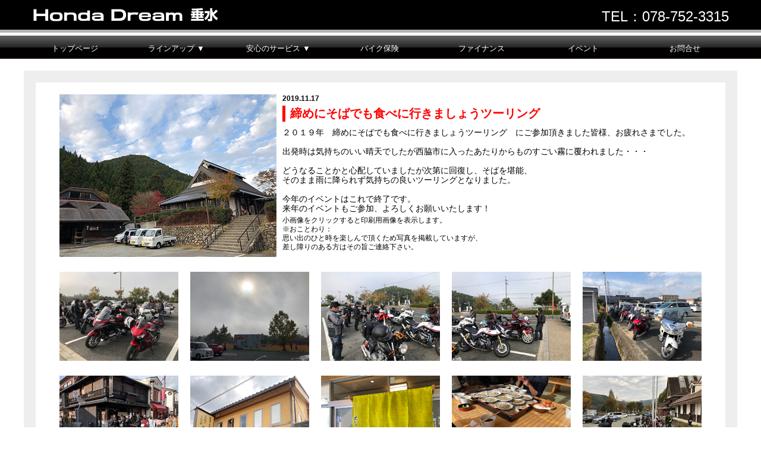

--- FILE ---
content_type: text/html
request_url: https://www.dream-tarumi.com/album_folder/album_20191117/
body_size: 14329
content:
<!DOCTYPE html>
<html lang="jp">
<head>
 <meta charset="utf-8">
<meta http-equiv="X-UA-Compatible" content="IE=Edge">
<meta name="viewport" content="width=device-width,maximum-scale=1.0,user-scalable=0">
<meta name="format-detection" content="telephone=no">
<title>Honda Dream 垂水</title>
<link rel="stylesheet" href="../../common0/css/common.css" integrity="sha384-FD5Y/opy4Z6Iyb8KZ8WdLwDAuGfR6Fd0/ZEWEZqi8fD5Z2iG7uHaG5ztZn6ww7wS" crossorigin="anonymous" />
<link rel="stylesheet" href="../../common0/css/style0.css"integrity="sha384-qMPERrX0loaqYbT7aIgrHez8y1pNnvOJ53G1jLPA4H2BpK4eQ8UYRt5m10W+cXvF" crossorigin="anonymous" />
<link rel="stylesheet" href="../../common0/css/jquery.bxslider.css" integrity="sha384-evSo+yBnYBiy4SrjyW1o9bhrmpNw/XfZx5jDspQ70Zwdh6flkQWkrObz1TGscFPS" crossorigin="anonymous" />
<script src="https://code.jquery.com/jquery-3.7.1.min.js" integrity="sha256-/JqT3SQfawRcv/BIHPThkBvs0OEvtFFmqPF/lYI/Cxo=" crossorigin="anonymous"></script>
<link rel="stylesheet" href="../../common0/css/meanmenu.css" integrity="sha384-VTN3slvFmY5fxwTS2aOYzj2YktpO6nemnS3Zm2yHq0bBT6belRgyL/ivXu33ZxNq" crossorigin="anonymous" />
<script type="text/javascript" src="../../common0/js/jquery.bxslider.js" integrity="sha384-ojjWCBIjnMz8q20NNU2PNTGflsjdmIvCGEaRbjhFj0oOxG6PVH4Y1Lz2hJ3JMPHV" crossorigin="anonymous"></script>
<script type="text/javascript" src="../../common0/js/jquery.heightLine.js" integrity="sha384-cNRRiT72/RW0BHIComZaC6YSw3iR/LvK6/bLFwSgr4eXPnHmT20ZDer/gV6ve/Ra" crossorigin="anonymous"></script>
<script type="text/javascript" src="../../common0/js/jquery.meanmenu.min.js" integrity="sha384-eUyWVb7sEgLO8V74QsL4NQpGmepne7tS3YksVXiPKfRff+ScRP7h034R+yfjkUD7" crossorigin="anonymous"></script>
    
<script language="javascript">
<!--//
function onSearch(){
    document.HondaMotorForm.submit();
    return false;
}
//-->
</script> 
    
<script type="text/javascript">
$(document).ready(function(){
  $('.bxslider').bxSlider({
    auto: 'true',
    speed: 1000
  });
});
</script>
<script>
jQuery(document).ready(function () {
    jQuery('.header nav').meanmenu({
    meanScreenWidth: "768",
  });
});
</script>

<script>
$(document).ready(function(){
// hide #back-top first
$("#back-top").hide();  
// fade in #back-top
$(function () {
$(window).scroll(function () {
if ($(this).scrollTop() > 100) {
$('#back-top').fadeIn();
} else {
$('#back-top').fadeOut();
}
});
// scroll body to 0px on click
$('#back-top a').click(function () {
$('body,html').animate({
scrollTop: 0
}, 600);
return false;
});
});
});
</script>
    
    
    
<link rel="stylesheet" href="../a1200.css" integrity="sha384-7/OoYV4v1vLQimeAji0UaR6JiW7eI1JvP7QknwSDDZF3leeTtbuge/TYxpE73fLt" crossorigin="anonymous" />
<script>
$(document).ready(function(){
// hide #back-top first
$("#back-top").hide();  
// fade in #back-top
$(function () {
$(window).scroll(function () {
if ($(this).scrollTop() > 100) {
$('#back-top').fadeIn();
} else {
$('#back-top').fadeOut();
}
});
// scroll body to 0px on click
$('#back-top a').click(function () {
$('body,html').animate({
scrollTop: 0
}, 600);
return false;
});
});
});
</script>

    

    
</head>
<body>
<div id="viewport">
 
	<div class="header">
		<div class="headerInner">
			<div class="logo"><img src="../../common0/images/hd_logo.png"></div>
			<div class="tel">TEL：078-752-3315</div>
		</div>
		<nav id="navbar">
			<ul class="clearfix">
                <li><a href="../../index.html">トップページ</a></li>
				<li><div>ラインアップ</div>
					<ul>
						<li><a href="../../newone.html">新車情報</a></li>
						<li><a href="../../used.html">中古車情報</a></li>
						
						<li><a href="../../try.html">試乗車</a></li>
					<li><a href="https://hondago-bikerental.jp" target="_blank">バイクレンタル</a></li>

						<li><a href="../../custom.html">カスタマイズ/グッズ</a></li>
					</ul>
				</li>
<li><div>安心のサービス ▼</div>
				<ul>
					<li><a href="https://www.honda.co.jp/DREAMNETWORK/support/maintenance_pack/" target="_blank">メンテナンスパック</a></li>
					<li><a href="https://www.honda.co.jp/DREAMNETWORK/search/new-machine/" target="_blank">新車3年保証</a></li>
					<li><a href="https://www.honda.co.jp/DREAMNETWORK/search/used/" target="_blank">認定保証中古車</a></li>
					<li><a href="https://www.honda.co.jp/DREAMNETWORK/support/club/" target="_blank">Honda Dream Owner's Club</a></li>
                    <li><a href="https://www.honda.co.jp/DREAMNETWORK/support/club/service_mini.html" target="_blank">Honda Dream Road Service mini</a></li>
                    <li><a href="https://www.honda.co.jp/DREAMNETWORK/search/theft/compensation.html" target="_blank">盗難補償システム</a></li>
				</ul>
			</li>
<li><a href="../../insu.html">バイク保険</a></li>
<li><a href="https://www.honda.co.jp/DREAMNETWORK/search/credit/" target="_blank">ファイナンス</a></li>
				<li><a href="../../event.html">イベント</a></li>
				<li class="mean-last"><a href="../../ask.html">お問合せ</a><</li>
			</ul>
		</nav>
	</div>
    <div class="phoneno" id="phone"><a href="tel:0787523315"><font color="#fff">TEL：078-752-3315</font></a></div>
    </div>
    <div id="viewport0">
    
    <div class="header0">
		<div class="headerInner0">
			<div class="logo"><img src="../../common0/images/hd_logo.png"></div>
			<div class="tel">TEL：078-752-3315</div>
		</div>
	</div>
    
 
        <div class="menu0">
		<ul id="normal" class="dropmenu">
            
            <li><a href="../../index.html">トップページ</a></li>
			<li><div>ラインアップ ▼</div>
				<ul>
					<li><a href="../../newone.html">新車情報</a></li>
					<li><a href="../../used.html">中古車情報</a></li>
					
					<li><a href="../../try.html">試乗車</a></li>
					<li><a href="https://hondago-bikerental.jp" target="_blank">バイクレンタル</a></li>

					<li><a href="../../custom.html">カスタマイズ/グッズ</a></li>
				</ul>
			</li>
            <li><div>安心のサービス ▼</div>
				<ul>
					<li><a href="https://www.honda.co.jp/DREAMNETWORK/support/maintenance_pack/" target="_blank">メンテナンスパック</a></li>
					<li><a href="https://www.honda.co.jp/DREAMNETWORK/search/new-machine/" target="_blank">新車3年保証</a></li>
					<li><a href="https://www.honda.co.jp/DREAMNETWORK/search/used/" target="_blank">認定保証中古車</a></li>
					<li><a href="https://www.honda.co.jp/DREAMNETWORK/support/club/" target="_blank">Honda Dream Owner's Club</a></li>
                    <li><a href="https://www.honda.co.jp/DREAMNETWORK/support/club/service_mini.html" target="_blank">Honda Dream Road Service mini</a></li>
                    <li><a href="https://www.honda.co.jp/DREAMNETWORK/search/theft/compensation.html" target="_blank">盗難補償システム</a></li>
				</ul>
			</li>
<li><a href="../../insu.html">バイク保険</a></li>
<li><a href="https://www.honda.co.jp/DREAMNETWORK/search/credit/" target="_blank">ファイナンス</a></li>
            <li><a href="../../event.html">イベント</a></li>
			<li><a href="../../ask.html">お問合せ</a></li>
		</ul>
	</div>
        
	<div class="contents">
 
          <div class="contentsInner">
            
              
              
<div class="box01" id="box01">
  

  <div class="naiyou0" id="naiyou0">
  
  <div class="album" id="album">
  
    <div class="albmain" id="albmain">
<div class="mainphoto" id="mainphoto"><img src="main.jpg" alt=""/></div>
<div class="albdate" id="albdate">2019.11.17</div>
<div class="albtitle" id="albtitle">締めにそばでも食べに行きましょうツーリング</div>
 
<div class="albtext2" id="albtext2">
  <p>２０１９年　締めにそばでも食べに行きましょうツーリング　にご参加頂きました皆様、お疲れさまでした。</p>
  <p>&nbsp;</p>
  <p>出発時は気持ちのいい晴天でしたが西脇市に入ったあたりからものすごい霧に覆われました・・・</p>
  <p>&nbsp;</p>
  <p>どうなることかと心配していましたが次第に回復し、そばを堪能、<br>
そのまま雨に降られず気持ちの良いツーリングとなりました。</p>
  <p>&nbsp;</p>
  <p>今年のイベントはこれで終了です。</p>
  <p>来年のイベントもご参加、よろしくお願いいたします！</p>
</div>
        
<div class="albtext" id="albtext">小画像をクリックすると印刷用画像を表示します。<br>
※おことわり：<br>
思い出のひと時を楽しんで頂くため写真を掲載していますが、<br>
差し障りのある方はその旨ご連絡下さい。</div>



    </div>
 
    <div class="albmaintext" id="albmaintext"></div>
<div class="album_sumwaku" id="album_sumwaku">
  
  <div class="asumblock" id="asumblock">
  <div class="albphoto" id="albphoto"><a href="alb00001.jpg" target="_blank"><img src="alb00001s.jpg" width="200" height="" alt=""/></a></div>
  <div class="albsumtext" id="albsumtext"></div>
</div>


<div class="asumblock" id="asumblock">
  <div class="albphoto" id="albphoto"><a href="alb00002.jpg" target="_blank"><img src="alb00002s.jpg" width="200" height="" alt=""/></a></div>
  <div class="albsumtext" id="albsumtext"></div>
</div>

<div class="asumblock" id="asumblock">
  <div class="albphoto" id="albphoto"><a href="alb00003.jpg" target="_blank"><img src="alb00003s.jpg" width="200" height="" alt=""/></a></div>
  <div class="albsumtext" id="albsumtext"></div>
</div>

<div class="asumblock" id="asumblock">
  <div class="albphoto" id="albphoto"><a href="alb00004.jpg" target="_blank"><img src="alb00004s.jpg" width="200" height="" alt=""/></a></div>
  <div class="albsumtext" id="albsumtext"></div>
</div>

<div class="asumblock" id="asumblock">
  <div class="albphoto" id="albphoto"><a href="alb00005.jpg" target="_blank"><img src="alb00005s.jpg" width="200" height="" alt=""/></a></div>
  <div class="albsumtext" id="albsumtext"></div>
</div>

<div class="asumblock" id="asumblock">
  <div class="albphoto" id="albphoto"><a href="alb00006.jpg" target="_blank"><img src="alb00006s.jpg" width="200" height="" alt=""/></a></div>
  <div class="albsumtext" id="albsumtext"></div>
</div>

<div class="asumblock" id="asumblock">
  <div class="albphoto" id="albphoto"><a href="alb00007.jpg" target="_blank"><img src="alb00007s.jpg" width="200" height="" alt=""/></a></div>
  <div class="albsumtext" id="albsumtext"></div>
</div>

<div class="asumblock" id="asumblock">
  <div class="albphoto" id="albphoto"><a href="alb00008.jpg" target="_blank"><img src="alb00008s.jpg" width="200" height="" alt=""/></a></div>
  <div class="albsumtext" id="albsumtext"></div>
</div>

<div class="asumblock" id="asumblock">
  <div class="albphoto" id="albphoto"><a href="alb00009.jpg" target="_blank"><img src="alb00009s.jpg" width="200" height="" alt=""/></a></div>
  <div class="albsumtext" id="albsumtext"></div>
</div>

<div class="asumblock" id="asumblock">
  <div class="albphoto" id="albphoto"><a href="alb00010.jpg" target="_blank"><img src="alb00010s.jpg" width="200" height="" alt=""/></a></div>
  <div class="albsumtext" id="albsumtext"></div>
</div>

<div class="asumblock" id="asumblock">
  <div class="albphoto" id="albphoto"><a href="alb00011.jpg" target="_blank"><img src="alb00011s.jpg" width="200" height="" alt=""/></a></div>
  <div class="albsumtext" id="albsumtext"></div>
</div>


<div class="asumblock" id="asumblock">
  <div class="albphoto" id="albphoto"><a href="alb00012.jpg" target="_blank"><img src="alb00012s.jpg" width="200" height="" alt=""/></a></div>
  <div class="albsumtext" id="albsumtext"></div>
</div>

<div class="asumblock" id="asumblock">
  <div class="albphoto" id="albphoto"><a href="alb00013.jpg" target="_blank"><img src="alb00013s.jpg" width="200" height="" alt=""/></a></div>
  <div class="albsumtext" id="albsumtext"></div>
</div>



 </div>
  </div>
 
</div>

 </div>
 </div>  
  </div>
        
	</div>
        
	<div class="footer">
		<div class="footerInner"> <img src="../../common0/images/hw_3d_logo.png">
            
            <div class="sitemap">
                
<ul>
<li><a href="../../index.html">トップページ</a></li>
<li><a href="../../newone.html">新車情報</a></li>
<li><a href="../../used.html">中古車情報</a></li>

<li><a href="../../try.html">試乗車</a></li>
					<li><a href="https://hondago-bikerental.jp" target="_blank">バイクレンタル</a></li>

<li><a href="../../custom.html">カスタマイズ/グッズ</a></li>
				</ul>
                <ul>
<li><a href="https://www.honda.co.jp/DREAMNETWORK/support/maintenance_pack/" target="_blank">メンテナンスパック</a></li>
<li><a href="https://www.honda.co.jp/DREAMNETWORK/search/new-machine/" target="_blank">新車3年保証</a></li>
<li><a href="https://www.honda.co.jp/DREAMNETWORK/search/used/" target="_blank">認定保証中古車</a></li>
<li><a href="https://www.honda.co.jp/DREAMNETWORK/support/club/" target="_blank">Honda Dream<br>Owner's Club</a></li>
<li><a href="https://www.honda.co.jp/DREAMNETWORK/support/club/service_mini.html" target="_blank">Honda Dream<br>Road Service mini</a></li>
<li><a href="https://www.honda.co.jp/DREAMNETWORK/search/theft/compensation.html" target="_blank">盗難補償システム</a></li>
</ul>
<ul>

<li><a href="../../insu.html">バイク保険</a></li>
<li><a href="https://www.honda.co.jp/DREAMNETWORK/search/credit/" target="_blank">ファイナンス</a></li>
<li><a href="../../event.html">イベント</a></li>
<li class="mean-last"><a href="../../ask.html">お問合せ</a></li>
				</ul>
				

			</div>
			<address>
			Copyright(c)Honda Dream TARUMI and its subsidiaries and affiliates. All Rights Reserved.
			</address>
		</div>
	</div>
</div>   
</div>
<div id="fb-root"></div>
<script>(function(d, s, id) {
  var js, fjs = d.getElementsByTagName(s)[0];
  if (d.getElementById(id)) return;
  js = d.createElement(s); js.id = id;
  js.src = "//connect.facebook.net/ja_JP/sdk.js#xfbml=1&version=v2.10";
  fjs.parentNode.insertBefore(js, fjs);
}(document, 'script', 'facebook-jssdk'));</script>
    
<p id="back-top"> <a href="#top">
  <span>
  <img src="../../gototop.gif" width="63" height="55" alt="ページトップへ戻る" /></span>
</a></p>
    
    
</body>
</html>


--- FILE ---
content_type: text/css
request_url: https://www.dream-tarumi.com/common0/css/common.css
body_size: 2741
content:
@charset 'utf-8';

html,body{
	background:#fff;
	margin:0;
	padding:0;
	text-align:center;
	font:13px  "ヒラギノ角ゴ Pro W3", "メイリオ", Meiryo, Osaka, "Hiragino Kaku Gothic Pro", "ＭＳ Ｐゴシック", "MS PGothic", sans-serif !important;
	*font-size:small !important;
    *font:x-small !important;
}

#contents{
	width: auto !important;
	text-align: center !important;
}

/*__ text _________________________________________*/

.text8 { font-size:62%; }
.text10 { font-size:77%; }
.text10r { font-size:77%; color:#FF0000; }
.text11 { font-size:85%; }
.text11r { font-size:85%; color:#cd120b;}
.text12 { font-size:93%; }
.text13 { font-size:100%; }
.text14 { font-size:108%; }
.text15 { font-size:116%; }
.text16 { font-size:123.1%; }
.text16bo { font-size:123.1%; font-weight:bold; color:#FF9900;}
.text17 { font-size:131%; }
.text18 { font-size:138.5%; }

.left { text-align:left; }
.right { text-align:right; }
.center { text-align:center; }


/*__ font color ___________________________________*/

.fc-r{ color:#cd120b; }
.fc-wh{ color:#ffffff; }
.fw-b{ font-weight:bold; }


/*__ text align ___________________________________*/

.taC{ text-align:center; }
.taL{ text-align:left; }
.taR{ text-align:right; }


/*__ clear ________________________________________*/

.clear-r{ clear:right; margin:10px 0 0 0; }
.clear-l{ clear:left; margin:10px 0 0 0; }
.clear-l2{ clear:left; margin:40px 0 0 0; }

/* clearfix */
.clearfix:after{
	display:block;
	visibility:hidden;
	clear:both;
	width:0;
	height:0;
	content:".";
}
.clearfix {
	zoom:1;
}


/*__ table _________________________________________*/

table { font-size:inherit; font:100%; }


/*__ margin padding ________________________________*/

.mt05 { margin-top:5px; }
.mt10 { margin-top:10px; }
.mt15 { margin-top:15px; }
.mt20 { margin-top:20px; }
.mt30 { margin-top:30px; }
.mt40 { margin-top:40px; }
.mt50 { margin-top:50px; }

.mb05 { margin-bottom:5px; }
.mb10 { margin-bottom:10px; }
.mb15 { margin-bottom:15px; }
.mb20 { margin-bottom:20px; }
.mb30 { margin-bottom:30px; }
.mb40 { margin-bottom:40px; }
.mb50 { margin-bottom:50px; }

.pt05 { padding-top:5px; }
.pt10 { padding-top:10px; }
.pt15 { padding-top:15px; }
.pt20 { padding-top:20px; }
.pt30 { padding-top:30px; }
.pt40 { padding-top:40px; }
.pt50 { padding-top:50px; }

.pb05 { padding-bottom:5px; }
.pb10 { padding-bottom:10px; }
.pb15 { padding-bottom:15px; }
.pb20 { padding-bottom:20px; }
.pb30 { padding-bottom:30px; }
.pb40 { padding-bottom:40px; }
.pb50 { padding-bottom:50px; }


/*__ float ________________________________________*/

.fltWrap{ overflow:hidden; }
.fltLeft{ float:left; }
.fltRight{ float:right; }


/*__ block ________________________________________*/

.blk { display:block; }

--- FILE ---
content_type: text/css
request_url: https://www.dream-tarumi.com/common0/css/style0.css
body_size: 14106
content:
@charset 'utf-8';
.pcHide {
	display: none !important;
}
/*__ common ________________________________*/

body {
	-webkit-text-size-adjust: none;
}
img {
    vertical-align: bottom;
    width: 100%;
}
a img {
    border-style: none;
    margin-bottom: 10px;
}
p {
	margin: 0;
	padding: 0;
}
ul, ol {
	margin: 0;
	padding: 0;
	list-style: none;
}
dl, dt, dd {
    margin: 0;
    padding: 0;
    width: 100%;
}
h1, h2, h3, h4, h5, h6 {
	margin: 0;
	padding: 0;
	font-weight: normal;
}
hr.dashed {
	margin: 10px 0;
	border: 0;
	border-bottom: 1px dashed #ccc;
}
i {
	font-style: normal !important;
}
#viewport {
	line-height: normal;
	margin-top: 76px;
}
#viewport0 {
	line-height: normal;
}
/* top */

.header {
    width: 100%;
    height: 70px;
    background-color: #000;
    border-bottom: 5px solid #b4b4b4;
    position: fixed;
    top: 0;
    z-index: 79990;
}
.headerInner {
	width: 100%;
	height: 100%;
	text-align: left;
}
.headerInner .logo {
	padding: 10px 0 0 10px;
}
.headerInner .logo img {
	width: 80%;
	max-width: 330px;
}
.headerInner .tel {
	color: #fff;
	font-size: 20px;
	padding: 8px 0 0 10px;
    z-index: 99997;
}
.header nav {
}
.header nav ul {
    margin: 0;
    list-style-type: none;
    width: 100%;
}
.header nav ul li {
	float:left;
	width:25%;
	margin: 0;
	text-align: center;
}
.header nav ul li a{
	display: block;
	background:#dedede;
	margin:0;
	padding:10px 20px;
	border-right:1px solid #666;
	border-left: 1px solid #fff;
 	box-sizing:border-box;
	text-decoration: none;
}
.header nav ul li a:hover {
	background:#60d7a0;
}
.header nav ul li ul {
	display: none;
}

.header0 {
	width: 100%;
	height: 50px;
	background-color: #000;
	border-bottom: 5px solid #b4b4b4;
}
.headerInner0 {
	width: 1200px;
	margin: 0 auto;
	overflow: hidden;
}
.headerInner0 .logo {
	color: #fff;
	font-size: 24px;
	padding: 12.5px 0 0 14px;
	float: left;
}
.headerInner0 .logo img {
	width: 400px;
	float: left;
}
.headerInner0 .tel {
	color: #fff;
	font-size: 24px;
	padding: 12px 14px 0 0;
	float: right;
}
.slide {
	width: 1200px;
	margin: 20px auto;
}
.menu0 {
	width: 100%;
	background-image: url(../images/bg_menu.png);
	background-repeat: repeat-x;
}
.dropmenu {
 *zoom: 1;
	list-style-type: none;
	width: 1200px;
	margin: 5px auto 20px;
	padding: 0;
}
.dropmenu:before, .dropmenu:after {
	content: "";
	display: table;
}
.dropmenu:after {
	clear: both;
}
.dropmenu li {
    position: relative;
    /*width: 150px;*/
    width: 171px;
    float: left;
    margin: 0;
    padding: 0;
    text-align: center;
}
.dropmenu li a {
	display: block;
	margin: 0;
	padding: 15px 0 11px;
	background-image: url(../images/bg_menu.png);
	background-repeat: repeat-x;
	color: #fff;
	font-size: 13px;
	line-height: 1;
	text-decoration: none;
}
.dropmenu li div {
	display: block;
	margin: 0;
	padding: 15px 0 11px;
	background-image: url(../images/bg_menu.png);
	background-repeat: repeat-x;
	color: #fff;
	font-size: 13px;
	line-height: 1;
	text-decoration: none;
}
.dropmenu li ul {
	list-style: none;
	position: absolute;
	z-index: 9999;
	top: 100%;
	left: 0;
	margin: 0;
	padding: 0;
}
.dropmenu li ul li {
	width: 150%;
}
.dropmenu li ul li a {
	padding: 13px 15px;
	border-top: 1px solid #000;
	background: #555;
	text-align: left;
}
.dropmenu li:hover > a {
	background-image: url(../images/bg_menu_ovr.png);
	background-repeat: repeat-x;
}
.dropmenu li a:hover {
	background-image: url(../images/bg_menu_ovr.png);
	background-repeat: repeat-x;
}
.dropmenu li ul li {
	overflow: hidden;
	height: 0;
	transition: .2s;
}
.dropmenu li:hover ul li {
	overflow: visible;
	height: 38px;
}
.dropmenu li:hover ul li {
	overflow: visible;
	height: 38px;
}

.slide {
    width: 95%;
    margin: 20px auto;
    max-width: 1200px;
}
.contents {
	width: 100%;
	margin: 0 auto 20px;
}
.contents0 {
	width: 100%;
	
}
.box01 {
	width: 100%;
	float: left;
	padding-right: auto;
	background-color: #EEEEEE;
	padding-left: auto;
}
.news {
    width: 95%;
    margin: 0 auto 20px;
    max-width: 1200px;
}
.news dl.newsdl {
    width: 100%;
    background-color: #eee;
    font-size: 13px;
    text-align: left;
    height: 140px;
}
.news dl.newsdl dt.newsdt {
	width: 120px;
	background-color: #000;
	color: #fff;
	padding: 6px;
	font-size: 16px;
	text-align: center;
}
.news dl.newsdl dd.newsdd {
    width: 100%;
    height: 95px;
    background-color: #eee;
    overflow-y: scroll;
    overflow-x: hidden;
    line-height: 1.5em;
    margin-top: 5px;
    /* [disabled]margin-bottom: 10px; */
}
.news dl.newsdl dd.newsdd a {
	color: #000;
	text-decoration: none;
	-webkit-transition: 0.5s;
	-moz-transition: 0.5s;
	-o-transition: 0.5s;
	-ms-transition: 0.5s;
	transition: 0.5s;
    width: 100%;
    padding-right: 16px;
}
.news dl.newsdl dd.newsdd a:hover {
	color: #cc0000;
    width: 100%;
}
.news dl.newsdl dd.newsdd dl {
    width: 100%;
    overflow: hidden;
}
.news dl.newsdl dd.newsdd dl dt {
	width: 120px;
	margin-left: 20px;
	text-align: left;
	float: left;
}
.news dl.newsdl dd.newsdd dl dd {
    width: 100%;
    text-align: left;
    float: left;
    overflow: hidden;
    text-overflow: clip;
    margin-left: 20px;
    max-width: 900px;
    margin-right: 16px;
    min-width: 0px;
}
.contentsInner {
    width: 95%;
    display: inline-block;
    max-width: 1200px;
}
.contentsInner2 {
    width: 95%;
    margin: 0 auto 20px;
    display: inline-block;
    max-width: 1200px;
}
.contentsL {
    width: 100%;
    max-width: 730px;
    margin-right: 20px;
    float: left;
}
.contentsL2 {
    width: 100%;
    max-width: 730px;
    margin-right: 20px;
}
.contentsL .free {
	width: 100%;
	background-color: #eee;
	margin-bottom: 20px;
	padding-top: 20px;
}

.contentsL2 .free2 {
	width: 100%;
	background-color: #eee;
	margin-bottom: 20px;
	padding-top: 20px;
}
.contentsL2 .free2 .freeInner {
    width: 95%;
    margin: 0 auto;
    padding-bottom: 20px;
    max-width: 690px;
}.contentsL2 .free2 .freeInner2 {
    width: 95%;
    margin: 0 auto;
    padding-bottom: 20px;
    max-width: 690px;
}
.contentsL2 .free2 .freeInner img {
	width: 100%;
}
.contentsL .free .freeInner {
    width: 95%;
    margin: 0 auto;
    padding-bottom: 20px;
    max-width: 690px;
}
.contentsL .free .freeInner img {
	width: 100%;
}
.contentsL .shop {
	width: 100%;
	background-color: #eee;
	margin-bottom: 20px;
	padding-top: 20px;
}
.shop .shopInfo {
	width: 95%;
	margin: 0 auto 20px;
	position: relative;
}
.shopInfo .shopInfoR0 {
	width: 220px;
	position: absolute;
	top: 0;
	right: 0;
}
.shopInfoR0 img {
	width: 100%;
	margin-bottom: 20px;
}
.shopInfo .shopInfoR {
	width: 100%;
	margin-bottom: 20px;
}
.shopInfoR img {
    width: 100%;
    margin-bottom: 20px;
    max-width: 690px;
}
.shopInfo dl {
	width: 100%;
	margin-bottom: 10px;
	overflow: hidden;
}
.shopInfo dl dt {
	width: 90px;
	margin-right: 10px;
	padding: 3px 0;
	background-color: #000;
	color: #fff;
	float: left;
}
.shopInfo dl dd {
    width: 95%;
    margin-left: 3px;
    padding: 3px 0;
    text-align: left;
    max-width: 490px;
}
.shopInner .shopMap {
	width: 100%;
	margin-bottom: 20px;
}
.shopInner .shopMap img {
	width: 100%;
}
.shopCal {
    width: 95%;
    margin: 0 auto;
    margin-bottom: 10px;
    height: auto;
}
.shopCal .shopCalL {
    width: 100%;
    margin-bottom: 10px;
    max-width: 335px;
    margin-right: 20px;
    float: left;
}
.shopCal .shopCalR {
    width: 100%;
    margin-bottom: 10px;
    max-width: 335px;
    float: left;
}
.shopCal table {
	width: 100%;
	text-align: center;
}
.shopCalL caption {
	background-color: #000;
	color: #fff;
	padding: 3px 0;
	text-align: center;
	font-size: 13px;
}
.shopCal .shopCalR caption {
	background-color: #000;
	color: #fff;
	padding: 3px 0;
	text-align: center;
	font-size: 13px;
}
/*店舗リスト*/
.ShopListWrap {
	width: 95%;
	margin: 0 auto 10px;
}
.ShopListWrap dl dt {
	background-color: #000000;
	color: #FFFFFF;
	padding: 3px 0;
	text-align: center;
	font-size: 13px;
	margin-bottom: 10px;
}
.ShopListWrap ul {
	font-size: 0;
	text-align: left;
}
.ShopListWrap ul li {
	width: 48%;
	margin: 0 4% 4% 0;
	display: inline-block;
	text-align: center;
	background-color: #FFFFFF;
	box-sizing: border-box;
}
.ShopListWrap ul li:nth-child(even) {
	margin-right: 0;
}
.ShopListWrap ul li a {
	font-size: 10px;
	padding: 10px;
	display: block;
	color: #000000;
	text-decoration: none;
}
.ShopListWrap ul li a span {
	font-weight: bold;
	font-size: 13px;
	color: #000000;
}
.ShopListWrap ul li a:hover {
	opacity: 0.7;
	transition: all 0.2s ease-in-out;
	-webkit-transition: all 0.2s ease-in-out;
	-moz-transition: all 0.2s ease-in-out;
	-ms-transition: all 0.2s ease-in-out;
}
.staff {
    width: 95%;
    margin-top: 0;
    margin-right: auto;
    margin-left: auto;
    margin-bottom: 20px;
    padding-bottom: 20px;
}
.staff dl dt {
    background-color: #000000;
    color: #FFFFFF;
    padding: 3px 0;
    text-align: center;
    font-size: 13px;
    margin-bottom: 10px;
}
.staff dl dd {
	width: 100%;
}
.staff dl dd ul {
	width: 100%;
	overflow: hidden;
}
.staff dl dd ul li {
	width: 48%;
	margin-right: 3.5%;
	float: left;
}
.staff dl dd ul li:nth-child(even) {
    margin-right: 0;
    margin-bottom: 10px;
}
.staffBox {
    width: 94%;
    padding: 3%;
    background-color: #fff;
    border: 1px solid #000;
    margin-bottom: 10px;
    max-width: 335px;
    height: auto;
}
.staffInfo {
	width: 100%;
	text-align: left;
}
.staffInfo img {
	width: 100%;
	margin-bottom: 10px;
}
.staffInfo dl {
	width: 100%;
}
.staffInfo dl dt {
    width: 100%;
    background-color: #000000;
    color: #FFFFFF;
    padding: 3px 0;
    margin-bottom: 0;
    text-align: center;
    font-size: 13px;
}
.staffInfo dl dd {
    padding-top: 6px;
    font-size: 14px;
}
.staffInfo p {
	margin-top: 3px;
	border-top: 1px dashed #000;
	padding-top: 3px;
	font-size: 12px;
}
.SNS {
	width: 95%;
	margin: 0 auto;
	padding-bottom: 20px;
	overflow: hidden;
}
.SNS ul {
	text-align: center;
	width: 285px;
	margin: 20px auto 10px;
}
.SNS ul li {
	display: inline-block;
	text-align: center;
	margin: 0 20px 15px 0;
}
.SNS ul li:nth-child(even) {
	margin-right: 0;
}
.SNS ul li a {
	display: block;
	font-size: 12px;
	color: #FFFFFF;
	box-sizing: border-box;
	width: 130px;
	padding: 10px 0;
	text-decoration: none;
}
.SNS ul li a:hover {
	color: #FFFFFF;
	opacity: 0.6;
	filter: alpha(opacity=60);
	-moz-opacity: 0.6;
}
.SNS ul li a img {
	width: 15%;
	vertical-align: middle;
	margin-left: 5px;
}
.SNS ul li.twitter a {
	background-color: #1B95E0;
}
.SNS ul li.instagram a {
	background-color: #0c6a99;
}
.SNS ul li.face a {
	background-color: #3B5999;
}
.SNS ul li.line a {
	background-color: #00C300;
}

.contentsR {
    width: 100%;
    background-color: #eee;
    padding-top: 20px;
    max-width: 450px;
    float: left;
    padding-bottom: 15px;
    margin-bottom: 20px;
}

.contentsR ul.contentsR1 {
    width: 95%;
    margin: 0 auto;
    max-width: 410px;
}
.contentsR ul.contentsR1 li {
	width: 100%;
	margin-bottom: 10px;
}
.contentsR ul.contentsR1 li img {
	width: 100%;
}
.contentsR ul.contentsR2 {
    width: 95%;
    margin: 0 auto;
    overflow: hidden;
    max-width: 410px;
}
ul.contentsR2 li {
	width: 49%;
	margin-right: 2%;
	margin-bottom: 2%;
	float: left;
}
ul.contentsR2 li:nth-child(even) {
	margin-right: 0;
}
ul.contentsR2 li img {
	width: 100%;
	margin-bottom: 0 !important;
}
.contentsR a img:hover {
	color: #FFFFFF;
	opacity: 0.6;
	filter: alpha(opacity=60);
	-moz-opacity: 0.6;
}

.footer {
    width: 100%;
    background-color: #000;
    color: #fff;
    padding: 20px 0;
    float: left;
}
.footerInner {
    width: 100%;
    padding-right: auto;
    padding-left: auto;
}
.footerInner img {
    width: 60%;
    margin: 0 auto 20px;
    max-width: 245px;
}
.footerInner .sitemap {
	width: 100%;
	margin: 20px auto;
}
.footerInner .sitemap ul {
    width: 1080px;
    margin: 0 auto 10px;
    ;
    overflow: hidden;
}
.footerInner .sitemap ul li {
	width: 180px;
	font-size: 16px;
	float: left;
}
.footerInner .sitemap ul li:first-child {
	font-size: 18px;
	float: left;
}
.footerInner .sitemap ul li a {
	color: #ccc;
	text-decoration: none;
	-webkit-transition: 0.5s;
	-moz-transition: 0.5s;
	-o-transition: 0.5s;
	-ms-transition: 0.5s;
	transition: 0.5s;
}
.footerInner .sitemap ul li a:hover {
	color: #cc0000;
}

.button {
    display: inline-block;
    width: 100%;
    height: 50px;
    text-align: center;
    text-decoration: none;
    line-height: 50px;
    outline: none;
    font-size: 16px;
}
.button::before, .button::after {
	position: absolute;
	z-index: -1;
	display: block;
	content: '';
}
.button, .button::before, .button::after {
	-webkit-box-sizing: border-box;
	-moz-box-sizing: border-box;
	box-sizing: border-box;
	-webkit-transition: all .3s;
	transition: all .3s;
}
.button {
	position: relative;
	z-index: 2;
	background-color: #000;
	border: 2px solid #000;
	color: #fff;
	line-height: 50px;
}
.button:hover {
	background-color: #fff;
	border-color: #000;
	color: #000;
}
.button::before, .button::after {
	top: 0;
	width: 50%;
	height: 100%;
	background-color: #000;
}
.button::before {
	right: 0;
}
.button::after {
	left: 0;
}
.button:hover::before, .button:hover::after {
	width: 0;
	background-color: #000;
}


.fb-page {
	width: 100%;
}


@media screen and (max-width:768px){
.shop .shopInfo .shopInfoR0 {
    display: none;
}
 .header0 {
    display: none;
}.menu0 {
    display: none;
}
.footerInner .sitemap {
	display: none;
}
a[href^="tel:"] {
	cursor: default;
}
.headerInner .tel a{
	color: #fff;
}
}

@media screen and (min-width:769px){
.header {
    display: none;
}
.nav {
    display: none;
}
#viewport {
    display: none;
}
.contentsR {
    display: block;
}
.shop .shopInfo .shopInfoR {
    display: none;
}
#navbar {
    display: none;
}

#container {
width:1200px;
}
    
.box01 .clearfix:after { /*floatの解除、ここがポイント*/
display:block;
clear:both;
height:0px;
visibility:hidden;
content:".";
}
.box01 .clearfix {
min-height: 1px; /*IE6、7対策*/
}
* html .box01 .clearfix {
 height: 1px;
 /*¥*//*/ /*MAC IE5.x対策*/
 height: auto;
overflow: hidden;
 /**/
}

}


--- FILE ---
content_type: text/css
request_url: https://www.dream-tarumi.com/album_folder/a1200.css
body_size: 27192
content:
/*
Back to top button 
*/
#back-top {
    position: fixed;
    bottom: 10px;
    right: 0px;}
#back-top span {
	opacity: 0.7;
}
	
/*view plaincopy to clipboardprint?
*/

* html div#contentsArea{  
    height: 100%;  
    overflow: auto;  
}  
	

#frameBox {
    width: 100%;
    margin-bottom: 20px;
    max-width: 870px;
    margin-right: 20px;
    background-color: #FFFFFF;
    float: left;
    padding-top: 10px;
}

#frameBox iframe {
    width: 100%;
    margin-bottom: 10px;
    max-width: 855px;
}

#frameBox2 {
    width: 100%;
    margin-bottom: 20px;
    max-width: 610px;
    margin-right: 20px;
    background-color: #FFFFFF;
    float: left;
    padding-top: 10px;
}

#frameBox2 iframe {
    width: 100%;
    margin-bottom: 10px;
    max-width: 575px;
}

#frameBox3 {
    width: 100%;
    margin-bottom: 20px;
    max-width: 805px;
    margin-right: 20px;
    background-color: #FFFFFF;
    float: left;
    padding-top: 10px;
}

#frameBox3 iframe {
    width: 100%;
    margin-bottom: 10px;
    max-width: 800px;
}

#box1 {
    max-width: 1200px;
    list-style-image: none;
    list-style-type: none;
    margin-left: 0px;
}
#box01 {
    max-width: 1200px;
    list-style-image: none;
    list-style-type: none;
    margin-left: 0px;
}

#box02 {
    max-width: 1200px;
    list-style-image: none;
    list-style-type: none;
    margin-left: 0px;
}

#naiyou {
	font-family: "ヒラギノ角ゴ Pro W3", "Hiragino Kaku Gothic Pro", "メイリオ", Meiryo, Osaka, "ＭＳ Ｐゴシック", "MS PGothic", sans-serif;
	float: left;
	margin-right: 10px;
	margin-top: 0px;
	margin-bottom: 10px;
	max-width: 510px;
	min-width: 390px;
	border: 1px solid #000000;
}



input {
	display: none;
	text-align: left;
}
label {
	cursor: pointer;
	display: inline-block;
	padding: 5px 10px;
	border-radius: 4px;
	background-color: #000000;
	color: #FFF;
	-webkit-transition: 0.1s;
	transition: 0.1s;
	font-family: "ヒラギノ角ゴ Pro W3", "Hiragino Kaku Gothic Pro", "メイリオ", Meiryo, Osaka, "ＭＳ Ｐゴシック", "MS PGothic", sans-serif;
	font-weight: 800;
	position: static;
	left: 0px;
	right: auto;
	margin-left: 0px;
	margin-right: auto;
}
label:hover {
	background: #0090aa;
	text-align: left;
}
.panel {
	-webkit-transition: .3s ease;
	transition: .3s ease;
	height: 0;
	overflow: hidden;
	margin-top: 10px;
	padding: 0;
	text-align: left;
}
#simple-menu #menubtn {
	width: 40px;
	position: absolute;
	top: 20px;
	left: 10px;
	height: 30px;
	font-size: large;
}
#contents {
	margin: 10px;
	max-width: 488px;
}
#subcontents {
	margin: 10px;
	float: left;
}
#annai #cimg {
	margin-right: 2px;
	width: 39px;
}
#annai #shopcoment {
	padding-top: 3px;
	padding-left: 3px;
	padding-bottom: 3px;
	color: #FFFFFF;
	font-family: "ヒラギノ角ゴ Pro W3", "Hiragino Kaku Gothic Pro", "メイリオ", Meiryo, Osaka, "ＭＳ Ｐゴシック", "MS PGothic", sans-serif;
	font-weight: 700;
	font-size: 12px;
	background-color: #000000;
	max-width: 488px;
	margin-top: 3px;
	margin-bottom: 3px;
}





 #annai #calender1 {
	float: left;
	padding-right: 5px;
}
#annai #c-hanyou img {
	float: left;
}
#annai #c-hanyou {
	width: 86px;
	float: left;
}
#annai #c_bubun {
	bottom: 0px;
	max-width: 488px;
	min-width: 320px;
	margin-top: 10px;
}
#box01 #rightit #topics {
	width: 335px;
	text-align: left;
	float: left;
}
#box01 #rightit #kousin {
	width: 335px;
	padding-bottom: 0px;
}
#box01 #rightit #original1 {
	text-align: left;
	margin-bottom: 10px;
}

div.frame-box,
div.frame-box iframe[style],
div.frame-box span {
    width: 100% !important;
    background-color: #FFFFFF;
}
#contents #annai #koushin_csstitle {
	padding-left: 6px;
	padding-top: 1px;
	padding-bottom: 1px;
	color: #FFFDFD;
	font-family: "ヒラギノ角ゴ Pro W3", "Hiragino Kaku Gothic Pro", "メイリオ", Meiryo, Osaka, "ＭＳ Ｐゴシック", "MS PGothic", sans-serif;
	font-weight: 700;
	font-size: 12px;
	background-color: #000000;
	float: left;
	margin-top: 10px;
	margin-bottom: 10px;
	min-width: 320px;
	max-width: 482px;
	width: 100%;
	margin-right: 10px;
}
#contents #annai #koushin_cssnaiyou {
	float: left;
	margin-bottom: 10px;
	width: 100%;
	min-width: 320px;
	max-width: 484px;
}
#box01 #naiyou2 {
	max-width: 833px;
	margin-bottom: 10px;
	border: 1px solid #000000;
	padding: 10px;
	float: left;
	min-width: 355px;
	width: 100%;
	font-size: 12px;
	font-family: "ヒラギノ角ゴ Pro W3", "Hiragino Kaku Gothic Pro", "メイリオ", Meiryo, Osaka, "ＭＳ Ｐゴシック", "MS PGothic", sans-serif;
	height: auto;
}
#title02 {
    width: 96%;
    max-width: 1200px;
    background-color: #000000;
    float: left;
    min-width: 355px;
    color: #FFFFFF;
    font-family: "ヒラギノ角ゴ Pro W3", "Hiragino Kaku Gothic Pro", "メイリオ", Meiryo, Osaka, "ＭＳ Ｐゴシック", "MS PGothic", sans-serif;
    font-weight: 700;
    font-size: 14px;
    text-align: left;
    padding-top: 5px;
    padding-right: 10px;
    padding-left: 10px;
    padding-bottom: 5px;
    border-left: 20px solid #FF0000;
    height: auto;
    left: auto;
    right: auto;
}
#title03 {
    width: 98%;
    max-width: 1200px;
    background-color: #000000;
    margin-bottom: 20px;
    float: left;
    min-width: 355px;
    color: #FFFFFF;
    font-family: "ヒラギノ角ゴ Pro W3", "Hiragino Kaku Gothic Pro", "メイリオ", Meiryo, Osaka, "ＭＳ Ｐゴシック", "MS PGothic", sans-serif;
    font-weight: 700;
    font-size: 14px;
    text-align: left;
    padding-top: 5px;
    padding-right: 10px;
    padding-left: 10px;
    padding-bottom: 5px;
    border-left: 20px solid #FF0000;
    height: auto;
    margin-top: 20px;
    left: auto;
    right: auto;
}
#naiyou0 {
    float: left;
    width: 100%;
    max-width: 1200px;
    text-align: left;
}
#title0 {
	float: left;
	margin-right: 10px;
	width: 190px;
}
#title2 {
	width: 100%;
}
#titlecoment {
	width: 100%;
	padding-top: 2px;
	padding-left: 6px;
	padding-bottom: 2px;
	background-color: #000000;
	color: #FFFFFF;
	font-family: "ヒラギノ角ゴ Pro W3", "Hiragino Kaku Gothic Pro", "メイリオ", Meiryo, Osaka, "ＭＳ Ｐゴシック", "MS PGothic", sans-serif;
	font-weight: 700;
	font-size: 14px;
	max-width: 625px;
	float: left;
	margin-bottom: 10px;
	min-width: 355px;
}
#naiyou0 #naiyou2 #title0 {
	float: left;
	margin-right: 10px;
}
#naiyou2 #title2 #title_naiyou {
	float: left;
	width: 100%;
}
#title2 #title_naiyou #title_naiyou1 {
	width: 100%;
	float: left;
}
#naiyou2 #title2 #titlecoment2 {
	width: 100%;
	max-width: 625px;
	float: left;
	text-align: left;
	margin-bottom: 5px;
}
#title2 #titlecoment2 #titlecoment1 {
	text-align: left;
	margin-right: 20px;
	max-width: 310px;
	float: left;
	margin-bottom: 5px;
}
#toiawase01   {
	float: left;
	width: 100%;
	max-width: 440px;
	text-align: left;
	margin-bottom: 10px;
}
#toiawasei02   {
    margin-top: 5px;
    float: left;
    font-size: 10px;
    margin-bottom: 5px;
}
.btn02 {
	-webkit-border-radius: 0;
	-moz-border-radius: 0;
	border-radius: 0px;
	font-family: "ヒラギノ角ゴ Pro W3", "Hiragino Kaku Gothic Pro", "メイリオ", Meiryo, Osaka, "ＭＳ Ｐゴシック", "MS PGothic", sans-serif;
	color: #ffffff;
	font-size: 12px;
	background: #000000;
	text-decoration: none;
	margin-right: 10px;
	font-weight: 700;
	padding: 5px 10px;
}

.btn02:hover {
	background: #b0b0b0;
	color: #FF0000;
	font-size: 12px;
	font-weight: 700;
	font-family: "ヒラギノ角ゴ Pro W3", "Hiragino Kaku Gothic Pro", "メイリオ", Meiryo, Osaka, "ＭＳ Ｐゴシック", "MS PGothic", sans-serif;
	margin-top: 0px;
}
#tel_name   {
	float: left;
	margin-top: 5px;
	font-family: "ヒラギノ角ゴ Pro W3", "Hiragino Kaku Gothic Pro", "メイリオ", Meiryo, Osaka, "ＭＳ Ｐゴシック", "MS PGothic", sans-serif;
	font-size: 13px;
	font-weight: 900;
}
#titlecoment3 {
	min-width: 335px;
	float: left;
	text-align: left;
	max-width: 625px;
	font-size: 12px;
	margin-bottom: 5px;
}
#setsumei01 {
	width: 100%;
	padding: 10px;
	float: left;
	background-color: #C6C6C6;
	font-family: "ヒラギノ角ゴ Pro W3", "Hiragino Kaku Gothic Pro", "メイリオ", Meiryo, Osaka, "ＭＳ Ｐゴシック", "MS PGothic", sans-serif;
	font-size: 12px;
	text-align: left;
	margin-right: 10px;
	margin-bottom: 10px;
	max-width: 835px;
	min-width: 355px;
}
#box01 #naiyou0 #shopphoto {
	float: left;
	margin-bottom: 10px;
	max-width: 1200px;
	width: 100%;
}
#group01 {
	margin-bottom: 10px;
}
#shopphoto p img {
}
#setsumei01 #shoptext  {
	float: left;
	max-width: 850px;
}
#setsumei01 #tomap a {
	float: right;
}
#shopphoto #p1 img {
	width: 100%;
	height: auto;
	margin-right: 20px;
	margin-bottom: 10px;
	float: left;
	max-width: 270px;
	-webkit-box-shadow: 5px 5px 3px 0px #B3B1B1;
	box-shadow: 5px 5px 3px 0px #B3B1B1;
}
#naiyou0 #shopphoto img {
}
#shopphoto #p2 img {
	width: 100%;
	height: auto;
	margin-bottom: 10px;
	float: left;
	max-width: 270px;
	-webkit-box-shadow: 5px 5px 3px #B3B1B1;
	box-shadow: 5px 5px 3px #B3B1B1;
}

#title04 {
	width: 100%;
	max-width: 815px;
	background-color: #000000;
	margin-bottom: 10px;
	float: left;
	min-width: 355px;
	color: #FFFFFF;
	font-family: "ヒラギノ角ゴ Pro W3", "Hiragino Kaku Gothic Pro", "メイリオ", Meiryo, Osaka, "ＭＳ Ｐゴシック", "MS PGothic", sans-serif;
	font-weight: 700;
	font-size: 14px;
	text-align: left;
	padding: 5px 10px;
	border-left: 20px solid #FF0000;
}

#staff_syousai {
	width: 100%;
	max-width: 257px;
	margin-bottom: 10px;
	float: left;
	min-width: 250px;
	font-family: "ヒラギノ角ゴ Pro W3", "Hiragino Kaku Gothic Pro", "メイリオ", Meiryo, Osaka, "ＭＳ Ｐゴシック", "MS PGothic", sans-serif;
	text-align: left;
	padding: 10px;
	border: 1px solid #000000;
	margin-right: 10px;
}
#staff_syousai_r {
	width: 100%;
	max-width: 256px;
	margin-bottom: 10px;
	float: left;
	min-width: 250px;
	font-family: "ヒラギノ角ゴ Pro W3", "Hiragino Kaku Gothic Pro", "メイリオ", Meiryo, Osaka, "ＭＳ Ｐゴシック", "MS PGothic", sans-serif;
	text-align: left;
	padding: 10px;
	border: 1px solid #000000;
}

#shijou1 {
    width: 100%;
    max-width: 1200px;
    float: left;
    background-image: -webkit-linear-gradient(0deg,rgba(220,220,220,1.00) 0%,rgba(255,255,255,1.00) 29.02%);
    background-image: -moz-linear-gradient(0deg,rgba(220,220,220,1.00) 0%,rgba(255,255,255,1.00) 29.02%);
    background-image: -o-linear-gradient(0deg,rgba(220,220,220,1.00) 0%,rgba(255,255,255,1.00) 29.02%);
    background-image: linear-gradient(90deg,rgba(220,220,220,1.00) 0%,rgba(255,255,255,1.00) 29.02%);
    height: 100%;
}
#shijou_last {
	width: 100%;
	max-width: 835px;
	padding: 10px;
	float: left;
	background-color: #C6C6C6;
	height: auto;
}

#shijou_r {
	padding: 10px;
	margin-bottom: 10px;
	background-color: #E5E5E5;
	max-width: 835px;
	width: 100%;
	float: left;
}
#tryp   {
	width: 100%;
	max-width: 150px;
	margin-right: 10px;
	float: left;
	height: auto;
}
#sijouname   {
	width: 100%;
	background-color: #000000;
	float: left;
	max-width: 675px;
	margin-bottom: 5px;
	color: #FFFFFF;
	font-family: "ヒラギノ角ゴ Pro W3", "Hiragino Kaku Gothic Pro", "メイリオ", Meiryo, Osaka, "ＭＳ Ｐゴシック", "MS PGothic", sans-serif;
	font-weight: 700;
	font-size: 14px;
	text-align: center;
	height: auto;
	padding-top: 3px;
	padding-bottom: 3px;
}
#shijousetumei   {
    width: 100%;
    max-width: 480px;
    float: left;
    font-family: "ヒラギノ角ゴ Pro W3", "Hiragino Kaku Gothic Pro", "メイリオ", Meiryo, Osaka, "ＭＳ Ｐゴシック", "MS PGothic", sans-serif;
    font-size: 12px;
    text-align: left;
    margin-bottom: 5px;
    font-weight: normal;
}
#sijoutoiawase   {
	float: left;
	color: #989898;
	margin-bottom: 3px;
}
#newsyousai {
    width: 100%;
    float: left;
    -webkit-box-shadow: 0px 0px;
    box-shadow: 0px 0px;
    padding-left: 20px;
    max-width: 1200px;
    background-color: #EEEEEE;
    margin-bottom: 20px;
    margin-left: auto;
    margin-right: auto;
    padding-right: 20px;
}
#buysp   {
    width: 98%;
    height: auto;
    max-width: 1120px;
    padding-top: 20px;
    padding-bottom: 20px;
    margin-bottom: 20px;
    float: left;
    background-color: #FFFFFF;
    margin-right: auto;
    margin-left: auto;
    padding-right: 20px;
    padding-left: 20px;
}

#newsptitle   {
    width: 100%;
    height: auto;
    float: left;
    max-width: 900px;
    padding-top: 3px;
    padding-bottom: 3px;
    color: #FFFFFF;
    font-family: "ヒラギノ角ゴ Pro W3", "Hiragino Kaku Gothic Pro", "メイリオ", Meiryo, Osaka, "ＭＳ Ｐゴシック", "MS PGothic", sans-serif;
    font-weight: 700;
    font-size: 14px;
    background-color: #000000;
    margin-bottom: 10px;
    padding-left: 8px;
}
#buysp #spnaiyou  {
	width: 100%;
	height: auto;
	max-width: 623px;
	float: left;
	margin-bottom: 10px;
	font-family: "ヒラギノ角ゴ Pro W3", "Hiragino Kaku Gothic Pro", "メイリオ", Meiryo, Osaka, "ＭＳ Ｐゴシック", "MS PGothic", sans-serif;
	font-size: 12px;
	text-align: left;
}
#toiawase04 {
	padding: 5px;
	float: left;
}
#newcortion {
    width: 100%;
    height: auto;
    float: left;
    text-align: left;
    font-family: "ヒラギノ角ゴ Pro W3", "Hiragino Kaku Gothic Pro", "メイリオ", Meiryo, Osaka, "ＭＳ Ｐゴシック", "MS PGothic", sans-serif;
    font-size: 12px;
    margin-bottom: 10px;
    max-width: 250px;
}
#newcortion2 {
    width: 100%;
    height: auto;
    float: left;
    text-align: left;
    font-family: "ヒラギノ角ゴ Pro W3", "Hiragino Kaku Gothic Pro", "メイリオ", Meiryo, Osaka, "ＭＳ Ｐゴシック", "MS PGothic", sans-serif;
    font-size: 12px;
    margin-bottom: 10px;
    max-width: 510px;
}
#newcortion3 {
    width: 100%;
    height: auto;
    float: left;
    text-align: left;
    font-family: "ヒラギノ角ゴ Pro W3", "Hiragino Kaku Gothic Pro", "メイリオ", Meiryo, Osaka, "ＭＳ Ｐゴシック", "MS PGothic", sans-serif;
    font-size: 12px;
    margin-bottom: 10px;
    max-width: 315px;
}
#tbartext {
    width: 100%;
    min-width: 335px;
    max-width: 1200px;
    border-left: 5px solid #FF0000;
    padding-left: 8px;
    color: #FF0000;
    font-family: "ヒラギノ角ゴ Pro W3", "Hiragino Kaku Gothic Pro", "メイリオ", Meiryo, Osaka, "ＭＳ Ｐゴシック", "MS PGothic", sans-serif;
    font-weight: 700;
    font-size: 12px;
    line-height: 16px;
    float: left;
    margin-bottom: 20px;
}
#dream_used {
	width: 100%;
	height: auto;
	min-width: 335px;
	max-width: 1200px;
	margin-bottom: 10px;
	float: left;
}
#d-used-mark {
	margin-right: 10px;
	float: left;
}
#d-used-texet {
	width: 100%;
	float: left;
	min-width: 335px;
	max-width: 640px;
	height: auto;
	font-family: "ヒラギノ角ゴ Pro W3", "Hiragino Kaku Gothic Pro", "メイリオ", Meiryo, Osaka, "ＭＳ Ｐゴシック", "MS PGothic", sans-serif;
	text-align: left;
	line-height: normal;
	font-size: 12px;
	margin-top: 5px;
}
#jidousya {
	float: left;
	width: 100%;
}


#ansin_img {
	margin-right: 10px;
	float: left;
	width: 200px;
}
#midashitext01 {
    width: 100%;
    float: left;
    min-width: 335px;
    max-width: 845px;
    height: auto;
    text-align: left;
    color: #FF0000;
    font-family: "ヒラギノ角ゴ Pro W3", "Hiragino Kaku Gothic Pro", "メイリオ", Meiryo, Osaka, "ＭＳ Ｐゴシック", "MS PGothic", sans-serif;
    font-size: 15px;
    font-weight: 800;
    line-height: 18px;
    margin-bottom: 5px;
}

#midashitext02 {
	width: 100%;
	float: left;
	min-width: 335px;
	max-width: 645px;
	height: auto;
	text-align: left;
	color: #FF0000;
	font-family: "ヒラギノ角ゴ Pro W3", "Hiragino Kaku Gothic Pro", "メイリオ", Meiryo, Osaka, "ＭＳ Ｐゴシック", "MS PGothic", sans-serif;
	font-size: 15px;
	font-weight: 800;
	line-height: 18px;
	margin-top: 5px;
}

#ansin_setumei01 {
    width: 100%;
    height: auto;
    min-width: 335px;
    max-width: 900px;
    float: left;
    font-family: "ヒラギノ角ゴ Pro W3", "Hiragino Kaku Gothic Pro", "メイリオ", Meiryo, Osaka, "ＭＳ Ｐゴシック", "MS PGothic", sans-serif;
    font-size: 12px;
    text-align: left;
    margin-bottom: 5px;
}
#anshinbox {
    text-align: left;
    float: left;
    width: 100%;
    min-width: 335px;
    max-width: 1160px;
    margin-bottom: 20px;
    padding-left: 20px;
    padding-right: 0px;
    background-color: #FFFFFF;
    padding-top: 20px;
    padding-bottom: 20px;
}

#anshinbox2 {
    text-align: left;
    float: left;
    width: 100%;
    min-width: 335px;
    max-width: 1180px;
}
#tounan001 {
	min-width: 335px;
	max-height: 630px;
	width: 100%;
	padding-bottom: 5px;
	float: left;
}
#tounan002 {
    width: 200px;
    margin-right: 5px;
    float: left;
    color: #000000;
    font-family: "ヒラギノ角ゴ Pro W3", "Hiragino Kaku Gothic Pro", "メイリオ", Meiryo, Osaka, "ＭＳ Ｐゴシック", "MS PGothic", sans-serif;
    font-weight: 800;
    font-size: 15px;
    text-align: center;
    border-left: 5px solid #FF0000;
    background-color: #C6C6C6;
    margin-bottom: 3px;
    margin-top: 3px;
    height: auto;
    padding-top: 5px;
    padding-bottom: 5px;
}
#tounan003 {
    float: left;
    color: #000000;
    font-family: "ヒラギノ角ゴ Pro W3", "Hiragino Kaku Gothic Pro", "メイリオ", Meiryo, Osaka, "ＭＳ Ｐゴシック", "MS PGothic", sans-serif;
    font-size: 15px;
    line-height: 18px;
    font-weight: 800;
    margin-top: 2px;
}
#textbox_w855 {
	width: 100%;
	min-width: 335px;
	max-width: 885px;
	margin-bottom: 10px;
	float: left;
	text-align: left;
}
#niayou3 {
	float: left;
	width: 100%;
	margin-bottom: 10px;
}
#encho {
	float: left;
}
#new3year {
	float: left;
}
#seibi {
	float: left;
}
#linkall {
	width: 100%;
	max-width: 855px;
	float: left;
	margin-bottom: 10px;
}
#linkl {
	min-width: 355px;
	max-width: 410px;
	padding: 10px;
	border: 1px solid #000000;
	margin-bottom: 10px;
	margin-right: 11px;
	float: left;
	width: 54.5%;
	height: 100%;
}
#linkr {
	min-width: 355px;
	max-width: 410px;
	padding: 10px;
	border: 1px solid #000000;
	float: left;
	width: 45.5%;
	margin-bottom: 10px;
	height: 100%;
}
#linksubtitle   {
	width: 100%;
	min-width: 355px;
	max-width: 410px;
	color: #FFFFFF;
	font-family: "ヒラギノ角ゴ Pro W3", "Hiragino Kaku Gothic Pro", "メイリオ", Meiryo, Osaka, "ＭＳ Ｐゴシック", "MS PGothic", sans-serif;
	font-size: 14px;
	text-align: center;
	font-weight: 800;
	background-color: #000000;
	margin-bottom: 10px;
}
#box01 #naiyou0 #link {
	float: left;
}
#box01 #naiyou0 #album {
    float: left;
    width: 100%;
    min-width: 355px;
    max-width: 1150px;
    height: auto;
    margin-top: 20px;
    background-color: #FFFFFF;
    margin-bottom: 20px;
    margin-left: 20px;
    margin-right: 20px;
}
#linkall #linkl #linkimg {
	float: left;
}
#linkall #linkl #linktext {
	float: left;
}
#linkall #linkl #linktable {
	float: left;
	width: 100%;
}
#naiyou0 #linkall #linkblock {
	width: 100%;
	float: left;
}
#naiyou0 #niayou3 #gia {
	float: left;
}
#pundertext {
    margin-top: 3px;
    float: left;
    font-family: "ヒラギノ角ゴ Pro W3", "Hiragino Kaku Gothic Pro", "メイリオ", Meiryo, Osaka, "ＭＳ Ｐゴシック", "MS PGothic", sans-serif;
    width: 200px;
    font-size: 12px;
}
#niayou3 #custom {
	float: left;
}
#anshinbox #e-sc {
    width: 100%;
    float: left;
    min-width: 355px;
    max-width: 930px;
    margin-bottom: 5px;
}

#latestalb {
    padding-top: 20px;
    padding-left: 20px;
    padding-bottom: 20px;
    margin-bottom: 10px;
    background-color: #E5E5E5;
    max-width: 1160px;
    width: 100%;
    float: left;
    padding-right: 20px;
}
#latestalbp   {
	width: 100%;
	margin-right: 10px;
	float: left;
	max-width: 190px;
}

#latestalbname   {
    width: 100%;
    background-color: #000000;
    float: left;
    max-width: 635px;
    margin-bottom: 5px;
    color: #FFFFFF;
    font-family: "ヒラギノ角ゴ Pro W3", "Hiragino Kaku Gothic Pro", "メイリオ", Meiryo, Osaka, "ＭＳ Ｐゴシック", "MS PGothic", sans-serif;
    font-weight: 700;
    font-size: 14px;
    text-align: center;
    height: auto;
    padding-top: 3px;
    padding-bottom: 3px;
}
#latestalbsetumei   {
	width: 100%;
	max-width: 635px;
	float: left;
	font-family: "ヒラギノ角ゴ Pro W3", "Hiragino Kaku Gothic Pro", "メイリオ", Meiryo, Osaka, "ＭＳ Ｐゴシック", "MS PGothic", sans-serif;
	font-size: 12px;
	text-align: left;
	margin-bottom: 5px;
}
#cotion   {
	width: 100%;
	min-width: 355px;
	max-width: 835px;
	padding: 10px;
	float: left;
	font-family: "ヒラギノ角ゴ Pro W3", "Hiragino Kaku Gothic Pro", "メイリオ", Meiryo, Osaka, "ＭＳ Ｐゴシック", "MS PGothic", sans-serif;
	font-size: 12px;
	text-align: left;
	background-color: #E5E5E5;
	margin-bottom: 10px;
}
#naiyou2 #albmain {
	width: 100%;
	min-width: 400px;
}
#box01 #album {
    max-width: 1160px;
    margin-bottom: 10px;
    padding-top: 10px;
    padding-left: 10px;
    padding-bottom: 10px;
    float: left;
    min-width: 355px;
    width: 100%;
    font-size: 12px;
    font-family: "ヒラギノ角ゴ Pro W3", "Hiragino Kaku Gothic Pro", "メイリオ", Meiryo, Osaka, "ＭＳ Ｐゴシック", "MS PGothic", sans-serif;
    height: auto;
}
#naiyou0 #album #albmain {
    min-width: 320px;
    max-width: 1130px;
    float: left;
    width: 100%;
    height: auto;
    margin-bottom: 10px;
    margin-left: 30px;
}
#album #albmain img {
	width: 100%;
	max-width: 365px;
	float: left;
	margin-right: 10px;
	height: auto;
	margin-top: 10px;
}
#album #albmain #albdate {
    margin-right: 10px;
    margin-bottom: 5px;
    width: 100%;
    font-family: "ヒラギノ角ゴ Pro W3", "Hiragino Kaku Gothic Pro", "メイリオ", Meiryo, Osaka, "ＭＳ Ｐゴシック", "MS PGothic", sans-serif;
    font-size: 12px;
    text-align: left;
    float: left;
    font-weight: 700;
    min-width: 335px;
    max-width: 720px;
    margin-top: 10px;
}
#album #albmain #albtitle {
    width: 100%;
    min-width: 335px;
    max-width: 720px;
    border-left: 5px solid #FF0000;
    text-align: left;
    padding-left: 8px;
    color: #FF0000;
    font-family: "ヒラギノ角ゴ Pro W3", "Hiragino Kaku Gothic Pro", "メイリオ", Meiryo, Osaka, "ＭＳ Ｐゴシック", "MS PGothic", sans-serif;
    font-weight: 700;
    font-size: 20px;
    float: left;
    margin-bottom: 10px;
}
#album #albmain #albtext {
    width: 100%;
    font-family: "ヒラギノ角ゴ Pro W3", "Hiragino Kaku Gothic Pro", "メイリオ", Meiryo, Osaka, "ＭＳ Ｐゴシック", "MS PGothic", sans-serif;
    font-size: 12px;
    float: left;
    max-width: 720px;
    height: auto;
    line-height: 15px;
}
#album #albmain #albtext2 {
    width: 100%;
    font-family: "ヒラギノ角ゴ Pro W3", "Hiragino Kaku Gothic Pro", "メイリオ", Meiryo, Osaka, "ＭＳ Ｐゴシック", "MS PGothic", sans-serif;
    font-size: 14px;
    float: left;
    max-width: 720px;
    height: auto;
    margin-bottom: 5px;
    line-height: 16px;
    font-weight: 500;
}
#staff_syousai #staffimg {
	margin-right: 10px;
	width: 100%;
	height: auto;
	max-width: 150px;
	float: left;
}
#staff_syousai #staffsyousai2 {
	width: 100%;
	height: auto;
	max-width: 370px;
	float: left;
}
#staff_syousai #staffetc {
	width: 100%;
	height: auto;
	max-width: 260px;
	float: left;
	padding-left: 10px;
	border-left: 2px solid #FF0004;
	font-size: 12px;
}
#staffran {
	width: 100%;
	height: auto;
	max-width: 320px;
	margin-bottom: 3px;
	float: left;
}
#staffrun1 {
	width: 50px;
	height: auto;
	float: left;
	margin-right: 5px;
	padding-top: 3px;
	padding-bottom: 3px;
	color: #FDFDFD;
	font-family: "ヒラギノ角ゴ Pro W3", "Hiragino Kaku Gothic Pro", "メイリオ", Meiryo, Osaka, "ＭＳ Ｐゴシック", "MS PGothic", sans-serif;
	font-size: 12px;
	text-align: center;
	background-color: #000000;
	font-weight: 600;
}
#staffrun2 {
	width: 100%;
	height: auto;
	padding-top: 3px;
	padding-bottom: 3px;
	float: left;
	max-width: 265px;
	font-family: "ヒラギノ角ゴ Pro W3", "Hiragino Kaku Gothic Pro", "メイリオ", Meiryo, Osaka, "ＭＳ Ｐゴシック", "MS PGothic", sans-serif;
	font-size: 12px;
	font-weight: 600;
}
#staff_syousai #staffetc #hitokoto {
	color: #FF0004;
	font-family: "ヒラギノ角ゴ Pro W3", "Hiragino Kaku Gothic Pro", "メイリオ", Meiryo, Osaka, "ＭＳ Ｐゴシック", "MS PGothic", sans-serif;
	font-weight: 600;
	font-size: 12px;
}
#album_sumwaku {
    float: left;
    width: 100%;
    height: auto;
    min-width: 335px;
    max-width: 1130px;
    padding-left: 30px;
}
#album_sumwaku #asumblock {
    width: 200px;
    margin-right: 20px;
    float: left;
    margin-bottom: 15px;
}
#album_sumwaku #asumblock #albphoto {
	width: 200px;
}
#album_sumwaku #asumblock #albsumtext {
    width: auto;
    font-family: "ヒラギノ角ゴ Pro W3", "Hiragino Kaku Gothic Pro", "メイリオ", Meiryo, Osaka, "ＭＳ Ｐゴシック", "MS PGothic", sans-serif;
    font-size: 10px;
    line-height: 13px;
}
#album #albmain #allalbbox {
    height: auto;
    float: left;
    max-width: 720px;
    margin-bottom: 10px;
    width: 100%;
}
#albmain #allalbbox #allalbbotan {
	width: 108px;
	height: 45px;
	float: left;
	margin-right: 5px;
}
#albmain #allalbbox #allalbtext {
	float: left;
	font-family: "ヒラギノ角ゴ Pro W3", "Hiragino Kaku Gothic Pro", "メイリオ", Meiryo, Osaka, "ＭＳ Ｐゴシック", "MS PGothic", sans-serif;
	font-size: 12px;
	line-height: 15px;
	margin-top: 10px;
}
#naiyou0 #album #albmaintext {
    width: 100%;
    padding-bottom: 15px;
    float: left;
    font-family: "ヒラギノ角ゴ Pro W3", "Hiragino Kaku Gothic Pro", "メイリオ", Meiryo, Osaka, "ＭＳ Ｐゴシック", "MS PGothic", sans-serif;
    font-size: 12px;
    line-height: 15px;
    max-width: 1110px;
    padding-left: 30px;
}
#albmain #mainphoto img {
    width: 100%;
    float: left;
}
#shijou1 #text {
    float: left;
    font-family: "ヒラギノ角ゴ Pro W3", "Hiragino Kaku Gothic Pro", "メイリオ", Meiryo, Osaka, "ＭＳ Ｐゴシック", "MS PGothic", sans-serif;
    font-size: 13px;
    line-height: 18px;
    max-width: 390px;
    padding: 5px;
    min-width: 200px;
    margin-bottom: 10px;
    font-weight: 600;
}
#syasyuitiran {
    width: 100%;
    margin-bottom: 10px;
    float: left;
    max-width: 800px;
    text-align: right;
}
#staff_syousai {
	width: 100%;
	max-width: 835px;
	margin-bottom: 10px;
	float: left;
	min-width: 250px;
	font-family: "ヒラギノ角ゴ Pro W3", "Hiragino Kaku Gothic Pro", "メイリオ", Meiryo, Osaka, "ＭＳ Ｐゴシック", "MS PGothic", sans-serif;
	text-align: left;
	padding: 10px;
	border: 1px solid #000000;
}
#staff_syousai_r {
	width: 100%;
	max-width: 256px;
	margin-bottom: 10px;
	float: left;
	min-width: 250px;
	font-family: "ヒラギノ角ゴ Pro W3", "Hiragino Kaku Gothic Pro", "メイリオ", Meiryo, Osaka, "ＭＳ Ｐゴシック", "MS PGothic", sans-serif;
	text-align: left;
	padding: 10px;
	border: 1px solid #000000;
}

#w615 {
    min-width: 905px;
    float: left;
}
#buysp #newsp_p  {
	float: left;
	margin-right: 9px;
}

#w305 {
    max-width: 495px;
    margin-bottom: 3px;
    float: left;
    margin-right: 10px;
}
